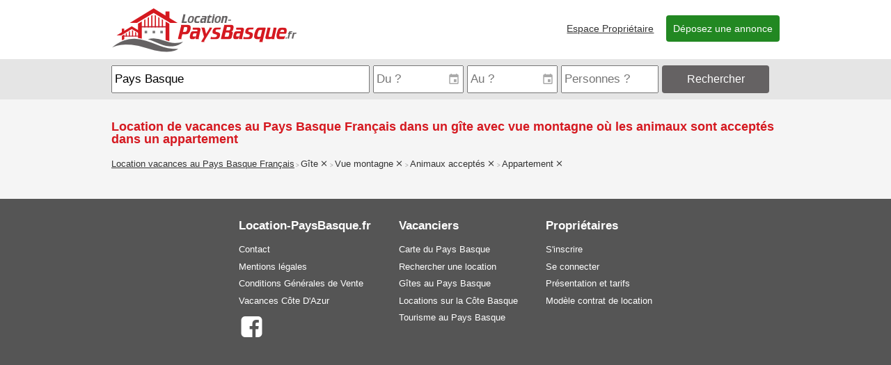

--- FILE ---
content_type: text/html; charset=UTF-8
request_url: https://location-paysbasque.fr/location-vacances-pays-basque-francais/location-gite/?s%5B0%5D=vue-montagne&s%5B1%5D=animaux-acceptes&s%5B2%5D=appartement
body_size: 2479
content:
<!DOCTYPE html>
	<html xmlns="http://www.w3.org/1999/xhtml" lang="fr">
	<head>
	<meta charset="utf-8" />
	<title>Location de vacances au Pays Basque Français dans un gîte avec vue montagne où les animaux sont acceptés dans un appartement | LOCATION PAYS BASQUE 64</title>
		<meta name="viewport" content="width=device-width,initial-scale=1.0" />
	<link rel="stylesheet" type="text/css" href="/lpb.css?vH" media="all" />
	<link rel="stylesheet" href="https://unpkg.com/leaflet@1.5.1/dist/leaflet.css" integrity="sha512-xwE/Az9zrjBIphAcBb3F6JVqxf46+CDLwfLMHloNu6KEQCAWi6HcDUbeOfBIptF7tcCzusKFjFw2yuvEpDL9wQ==" crossorigin=""/>
	</head>
	<body>


<div id="header">
<div class="content">
<a id="logo" href="/"><img src="/img/location-paysbasque-266x64.png" width="266" height="64" border="0" title="Location de vacances au Pays Basque" alt="Location-PaysBasque.fr" /></a>
<div class="menu">
			<input type="checkbox" id="show-menu" role="button" />
			<label id="menu-icon" for="show-menu"><i class="fa fa-navicon fa-3x"></i></label>
			<ul>
			<li><a href="/annonceurs/">Espace Propriétaire</a></li>
			<li><a class="btn" href="/inscription/">Déposez une annonce</a></li>
			</ul>
		</div></div>
</div><div id="searchbar"><div class="content"><datalist id="destinations"><option value="Côte Basque" /><option value="Pays Basque intérieur" /><option value="Tout le Pays Basque" /><option value="Saint-Pée-sur-Nivelle" /><option value="Urrugne" /><option value="Ascain" /><option value="Anglet" /><option value="Bidarray" /><option value="Bidart" /><option value="Saint Jean de Luz" /><option value="Hélette" /><option value="Ciboure" /><option value="Biarritz" /><option value="Saint Etienne de Baigorry" /><option value="La Bastide Clairence" /><option value="Osses" /><option value="Cambo Les Bains" /><option value="Itxassou" /><option value="Sare" /><option value="Saint Esteben" /><option value="Ainhoa" /><option value="Esterencuby" /><option value="Ahetze" /><option value="Louhossoa" /><option value="Arbonne" /><option value="Mendionde" /><option value="Amorots-Succos" /><option value="Irissarry" /><option value="Bardos" /><option value="Lantabat" /><option value="Ascarat" /><option value="Uhart-Cize" /><option value="Saint Pierre D'irube" /><option value="Irouleguy" /><option value="Ustaritz" /><option value="Saint Martin D'arberoue" /><option value="Masparraute" /><option value="Urcuit" /><option value="Anhaux" /><option value="Briscous" /><option value="Espelette" /><option value="Arcangues" /><option value="Pagolle" /><option value="Lohitzun-Oyhercq" />		</datalist>
		<datalist id="personnes">
			<option value="1 personne" />
			<option value="2 personnes" />
			<option value="3 personnes" />
			<option value="4 personnes" />
			<option value="5 personnes" />
			<option value="6 personnes" />
			<option value="7 personnes" />
			<option value="8 personnes" />
			<option value="9 personnes" />
			<option value="10+ personnes" />
		</datalist>					<form action="/recherche-location.php" method="GET" class="bar">
					<input type="hidden" name="type", value="1" />
					<span class="ou"><input autocomplete="off" id="ou" name="ou" type="text" title="Pour quelle destination ? (Ville, code postal, numéro d'annonce...)" placeholder="Où au Pays Basque ?" list="destinations" value="Pays Basque"/></span>
					<span class="date"><input autocomplete="off" id="du" class="input-date" name="du" type="text" title="Date d'arrivée ?" placeholder="Du ?" value="" /></span>
					<span class="date"><input autocomplete="off" id="au" class="input-date" name="au" type="text" title="Date de départ ?" placeholder="Au ?" value="" /></span>
					<span class="nb"><input autocomplete="off" id="nb" name="nb" type="text" title="Combien de personnes ?" placeholder="Personnes ?" list="personnes" value="" /></span>
					<span class="go"><button id="go" class="btn altColor" title="Rechercher des locations de vacances au Pays Basque">Rechercher</button></span>
					<span class="more"><a href="/rechercher-une-location.php?type=1&ou=Pays+Basque" title="Recherche avancée"><i class="fa fa-ellipsis-v fa-lg"></i></a></span>
					</form>
					</div>		</div>
				<div class="content">
		<h1>Location de vacances au Pays Basque Français dans un gîte avec vue montagne où les animaux sont acceptés dans un appartement</h1>
		<h2 class="trail">
			<a href="/location-vacances-pays-basque-francais/location-gite/?s%5B0%5D=vue-montagne&s%5B1%5D=animaux-acceptes&s%5B2%5D=appartement">Location vacances au Pays Basque Français</a> &gt; <span>Gîte</span> <a href="/location-vacances-pays-basque-francais/location-vue-montagne/?s%5B0%5D=animaux-acceptes&s%5B1%5D=appartement"><i class="fa fa-close"></i></a> &gt; <span>Vue montagne</span> <a href="/location-vacances-pays-basque-francais/location-gite/?s%5B0%5D=animaux-acceptes&s%5B1%5D=appartement"><i class="fa fa-close"></i></a> &gt; <span>Animaux acceptés</span> <a href="/location-vacances-pays-basque-francais/location-gite/?s%5B0%5D=vue-montagne&s%5B1%5D=appartement"><i class="fa fa-close"></i></a> &gt; <span>Appartement</span> <a href="/location-vacances-pays-basque-francais/location-gite/?s%5B0%5D=vue-montagne&s%5B1%5D=animaux-acceptes"><i class="fa fa-close"></i></a></h2>			<p></p>
		</div>
		<div id="footer">
	<div class="content"><div class="footerSection">
		<h4>Location-PaysBasque.fr</h4>
		<ul><li><a href="/contacter-location-pays-basque.php">Contact</a></li><li><a href="/mentions-legales.php">Mentions légales</a></li><li><a href="/cgv.php">Conditions Générales de Vente</a></li><li><a href="https://vacances-cotedazur.com/" title="Locations de vacances sur la Côte d'Azur">Vacances Côte D'Azur</a></li><li class="icons"><a class="facebook" href="https://www.facebook.com/location.paysbasque.fr" title="Suivez-nous sur facebook"><b class="fa-stack fa-lg"><i class="fa fa-square fa-stack-2x"></i><i class="fa fa-facebook-square fa-stack-2x"></i></b></a></li></ul>
		</div><div class="footerSection">
		<h4>Vacanciers</h4>
		<ul><li><a href="/carte/">Carte du Pays Basque</a></li><li><a href="/rechercher-une-location.php">Rechercher une location</a></li><li><a href="/location-vacances-pays-basque-francais/location-gite/">Gîtes au Pays Basque</a></li><li><a href="/location-vacances-cote-basque/">Locations sur la Côte Basque</a></li><li><a href="/tourisme-pays-basque.php">Tourisme au Pays Basque</a></li></ul>
		</div><div class="footerSection annonceurs">
		<h4>Propriétaires</h4>
		<ul><li><a href="/inscription/">S'inscrire</a></li><li><a href="/annonceurs/">Se connecter</a></li><li><a href="/espace-annonceurs.php">Présentation et tarifs</a></li><li><a href="/locations-informations.php">Modèle contrat de location</a></li></ul>
		</div></div>
</div>
<script async src="https://www.googletagmanager.com/gtag/js?id=G-3Y0RRHPFY5"></script>
<script>
window.dataLayer=window.dataLayer || [];
function gtag(){dataLayer.push(arguments);}
gtag('js',new Date());
gtag('config','G-3Y0RRHPFY5');
</script><script src="/jquery-1.12.4.min.js"></script>
<script async type="text/javascript" src="/lpb.js?vH"></script>
</body></html>

--- FILE ---
content_type: text/css
request_url: https://location-paysbasque.fr/lpb.css?vH
body_size: 39773
content:
.homegraphic button,.homegraphic input,body,button.btn{font-family:Verdana,Geneva,sans-serif}.fa,address{font-style:normal}#menuAnnonceurs,#navBar ul,#photos ul,#searchtype ul,.annonce_item,.footerSection ul,.homeexplore ul,.homeexploreplus ul,.menu ul,.photoEditList,.tabBar,ul.abonnements{list-style:none}a.btn,button.btn,input.btn{cursor:pointer;font-weight:400}#searchtype li a,.tabBar li a,a.btn,a.btn:hover,a.cp,button.btn:hover,input.btn,input.btn:hover{text-decoration:none}html{background:#555}body{margin:0;font-size:12px;line-height:1.5em;color:#333;background:#f5f5f5;height:100%}td,th{text-align:left}h1,h2,h3,h4,h5,h6{color:#d51920;margin:1.7em 0 1em}h1 .sub,h2 .sub,h3 .sub,h4 .sub,h5 .sub,h6 .sub{color:#333;font-size:.7em;font-weight:400}h1{font-size:18px}h2{font-size:16px}h3{font-size:14px}h4{font-size:12px}h5{font-size:11px}h6{font-size:10px}.main,label{font-size:12px}a:hover,a:link,a:visited{color:#333}a:hover,legend{color:#d51920}em{color:#b22}table{border-collapse:collapse;border-spacing:0}td{padding:0}textarea{resize:vertical}address{display:inline-block}label{font-weight:700;display:block}label span,label.option{font-weight:400}.sizeAuto{display:inline-block;padding:5px 10px}.sizeAuto input[type=email],.sizeAuto input[type=password],.sizeAuto input[type=tel],.sizeAuto input[type=text],.sizeAuto input[type=url]{display:block;width:100%;box-sizing:border-box}label.size{display:block;box-sizing:border-box;float:left;padding:5px 10px}label.size.size-auto{display:inline-block;float:none;padding:5px 10px}label.size1-4{width:25%}label.size1-3{width:33.33%}label.size1-2{width:50%}label.size2-3{width:66.66%}label.size3-4{width:75%}label.size1{width:100%;clear:both;float:none}label.size input[type=email],label.size input[type=password],label.size input[type=tel],label.size input[type=text],label.size input[type=url],label.size textarea{display:block;width:100%;box-sizing:border-box}label.size .alert{padding:3px 5px;margin:5px 0;font-weight:400}.inputsList label{display:inline-block;width:auto;vertical-align:middle}.blockReadable,.contentFit,.main,.sub_details{vertical-align:top}.noLegend{margin-top:-1em}.lpbForm div{padding:5px 10px;clear:both}fieldset{border:none;margin:1em 0}legend{font-weight:700;font-size:1.1em}legend span{color:#333;font-size:.8em;font-weight:400}.col{display:block;float:left;box-sizing:border-box;padding:10px}.col1-4{width:25%}.col1-3{width:33.33%}.col1-2{width:50%}.col2-3{width:66.66%}.col3-4{width:75%}.col1{width:100%;clear:both;float:none}.clear{clear:both}.spacer{clear:both;height:1em}.form-legend{float:right}h1 .form-legend,h2 .form-legend{font-size:.7em;font-weight:400;color:#333;margin-left:1em}.actions .form-legend{float:left;margin:1em 1em 0 0;line-height:2em}.welcome{font-weight:700}img.imageFlex{max-width:100%;height:auto}.detail_classements{caption-side:bottom;border:1px solid #999;margin:2em auto}.detail_classements td,.detail_classements th{padding:5px;border:1px solid #999}.telechargements ul{padding-left:1.5em}.telechargements a{display:inline-block;padding:8px 0;color:#333;font-size:14px}.telechargements i{font-size:24px;color:#000;line-height:24px}.annonceDetails,.contact,.main{line-height:1.7em}#tourisme strong{color:#d51920}.content{max-width:960px;margin:0 auto;padding:0 10px;clear:both}.contentFit{display:inline-block}.contentSide{padding:2em 10px}.contentReadable{max-width:600px;margin:0 auto;padding:0 10px}.alert,.main{padding:15px}.blockReadable{display:inline-block;max-width:550px;margin:0 10px}@media (min-width:900px){.contentReadable.contentFit{width:60%}.contentFit.contentSide{width:30%}}#cartePaysBasque{max-width:100%;height:auto}.markerA:after,.markerA:before{content:'';position:absolute;width:0;height:0}.markerA,.markerV{border:4px solid #d51920;border-radius:50%;background:#fff;color:#d51920;text-align:center;font-weight:700}#searchtype,.markerA{background:#d51920}.markerA:before{border:14px solid transparent;border-top:24px solid #d51920;bottom:-30px;left:-6px;border-radius:50%}.markerA:after{border:5px solid #fff;top:3px;left:3px;border-radius:50%}.trail{color:#999;font-weight:400;font-size:.7em}.trail a,.trail span{font-size:1.5em}.trail span{color:#333}a.cp{font-size:1.3em}.alert{border:1px solid transparent;border-radius:4px;margin-bottom:20px}.alert.alert-success{background-color:#DFF0D8;border-color:#76b076}.alert.alert-info{background-color:#e5e5e5;border-color:#aaa}.alert.alert-warning{background-color:#FCF8E3;border-color:#eb0}.alert.alert-danger{background-color:#F2DEDE;border-color:#d51920}.annonce_list{margin:0;padding:0;color:#333}.annonce_item{margin:0;padding:0;font-size:12px}.annonce_item h2{margin-top:1em}.annonce_item a{color:#333;font-size:14px}.annonce_item .img{float:left;margin:0 10px 10px 0;width:256px;height:192px;text-align:center;display:inline-block;overflow:hidden}.annonce_item .info,.classement{float:right}.annonce_item img{min-width:256px;min-height:192px}.annonce_item .detail{font-weight:700;margin:15px 0}.annonce_item .prix{color:#d51920;font-size:16px;font-weight:700;margin:10px;display:inline-block}.annonce_item .prix span{font-size:10px;color:#333;font-weight:400}.annonce_item .end{clear:both;border-bottom:1px solid #d51920;padding:5px}@media (max-width:500px){.annonce_item .btn,.annonce_item .classement,.annonce_item .desc,.annonce_item .detail{display:none}.annonce_item{display:block;margin:0 auto;width:256px;height:192px;position:relative}.annonce_item .prix,.annonce_item .titre{position:absolute;left:0;right:0;color:#fff;font-size:.9em;background:rgba(100,100,100,.2);margin:0;padding:3px;text-shadow:0 0 6px #000}.annonce_item:hover .prix,.annonce_item:hover .titre{background:rgba(100,100,100,.5)}.annonce_item .prix{bottom:0}.annonce_item .titre{top:0}.annonce_item .prix span{color:#fff}.annonce_item .end{border:none}}#photo,#searchbar,#tel.loading,.date .fa{position:relative}.classement{font-size:20px;color:#eec000;text-shadow:1px 1px 0 #666;display:inline-block;margin:0 5px}.classement span{display:none}.classements .classement{float:none}#contact h3{margin-top:1em}.sub_details{display:inline-block;width:310px;margin-right:20px}#photo img,#photos li,#photos li img,#searchbar span{vertical-align:middle}.sub_details.classements h3{margin-top:0}.image_gallery{clear:both;margin:30px 0 0}#photos{width:670px}#photo{text-align:center}#photo .description,#photo .next,#photo .prev{position:absolute;color:#eee;text-shadow:2px 2px 3px #000;bottom:0}#photo .description{left:0;right:0;padding:1rem;font-size:1.2rem}#photo .next,#photo .prev{top:0;padding:0 3rem;font-size:3rem;cursor:pointer;opacity:.1;display:flex;justify-content:center;align-items:center}#photos li.selected a,#photos li.selected a:hover,#tel.loading a,.tabBar li.selected a,.tab_cal{cursor:default}#photo .next:hover,#photo .prev:hover{opacity:1}#photo .prev{left:0}#photo .next{right:0}#photo img{max-width:100%;max-height:512px}@media (min-height:800px){#photo img{max-height:640px}}#photos ul{padding:0;text-align:center;margin:2px 0}#photos li{display:inline-block;margin:0;padding:0}#photos li img{max-width:130px;max-height:64px;opacity:.6}#photos li a{display:inline-block;height:64px;text-align:center;padding:2px}#photos li.selected img,#photos li:hover img{opacity:1}.cartePreview .thumb{float:left;margin:0 1em 1em 0}.contact{font-size:12px}.contact td{width:45%;vertical-align:top;padding:10px 10px 10px 0}.contact label{display:block}.contact textarea{height:10em}.contact form{min-width:250px}.partage div a{color:#333;display:inline-block;text-align:center;width:23%}.partage div a:hover{color:#282}.partage div a.pinterest:hover{color:#cb2027}.partage div a.facebook:hover{color:#3B5998}.partage div a.twitter:hover{color:#00aced}#max_desc,form .error{color:#b22}.partage div i{font-size:40px}.annonce_details .prix{background:#fff;color:#282;font-size:14px;padding:5px;margin:0;border:1px solid #333;border-top:0}.annonce_details form{margin:50px,0;padding:0}.annonce_details .btn.btn_contact{float:right;margin-top:-5px}.annonce_details dd,.annonce_details dt{display:inline-block;float:left;padding:0;margin:5px}.annonce_details dt{clear:left}.annonce_details dd{font-weight:700;color:#333}.annonce_details h2 i{font-size:20px;color:#333}.annonceDetails .prix{background:#fff;color:#282;font-size:14px;padding:5px;margin:0;border:1px solid #333;border-top:0}.annonceDetails .btn.btn_contact{float:right;margin-top:-5px}.annonceDetails dd,.annonceDetails dt{display:inline-block;float:left;padding:0;margin:5px}.annonceDetails dt{clear:left}.annonceDetails dd{font-weight:700;color:#333}.annonceDetails h2 i{font-size:20px;color:#333}.lpbGallerie{clear:both;margin:30px 0 0}.lpbGallerie #photos{width:auto}form.loading button{visibility:hidden}#tel.loading:after,form.loading button:after{visibility:visible;content:"";width:1.2em;height:1.2em;margin:0 5px;background-color:#333;border-radius:100%;display:inline-block}form.loading button:after{-webkit-animation:scaleout .8s infinite ease-in-out;animation:scaleout .8s infinite ease-in-out;animation-direction:alternate}#tel{display:inline-block;clear:both}#tel a{font-weight:700}#tel.loading a{outline:0;pointer-events:none}#tel.loading:after{-webkit-animation:scaleout .8s infinite ease-in-out;animation:scaleout .8s infinite ease-in-out;animation-direction:alternate}@-webkit-keyframes scaleout{0%{-webkit-transform:scale(.3)}100%{-webkit-transform:scale(1);opacity:.3}}@keyframes scaleout{0%{transform:scale(.3);-webkit-transform:scale(.3)}100%{transform:scale(1);-webkit-transform:scale(1);opacity:.3}}.tarifs{border:none;border-collapse:collapse;margin:15px 0}.tarifs td,.tarifs th{padding:10px;border:2px solid #eee}.tarifs th{background-color:#eee}.tarifs td{background-color:#fff}a.btn,input.btn{background:#282;display:inline-block;padding:4px;color:#fff;margin:10px 0;font-size:11px;border-radius:4px;border:none}a.btn b,input.btn b{margin:0 5px}a.btn:hover,input.btn:hover{background:#292}a.btn.danger,input.btn.danger{background:#b22}a.btn.danger:hover,input.btn.danger:hover{background:#922}a.btn.large,button.btn.large,input.btn.large{padding:10px;color:#fff;margin:10px 0;font-size:14px}a.btn.altColor,button.btn.altColor{background:#656263}a.btn.altColor:hover,button.btn.altColor:hover{background:#757273}button.btn{background:#282;display:inline-block;padding:4px;color:#fff;margin:10px 0;font-size:11px;border-radius:4px;border:none;height:40px}#nav,.photo-list{border:none;border-collapse:collapse;border-spacing:0}button.btn:hover{background:#292}.photo-list td,.photo-list th{border-bottom:1px solid #999;padding:3px;vertical-align:top}.photo-list img{max-width:120px;max-height:90px}.photoEditAdd{width:500px}.photoEditAdd .actions{padding:0 10px}.photoEditList{padding:0;margin:0}.photoEditList li{display:block;float:left;clear:both;border-bottom:1px solid #999;width:515px}.area_list ul,.search_list ul,.top_list ol{border-bottom:1px solid #d51920}.photoEditList .thumbnail{float:left;margin:15px 15px 15px 0;width:145px;text-align:center}.photoEditList img{max-width:130px;max-height:90px}.photoEditList .details{width:350px;float:right;margin:15px 0 0}.photoEditList label.size{padding:0}.photoEditList .actionDelete{float:right}#menuAnnonceurs{margin:0;padding:0}#menuAnnonceurs li{display:inline-block;margin-right:10px}.loginPage{max-width:350px;margin:0 auto}.actions{text-align:right;padding:0 10px;clear:both}.actions .actionInscrire{float:left;font-size:1.2em;margin:10px 0;padding:10px 0}.area_list a,.top_list a{color:#282;font-size:12px;display:inline-block}label .action{float:right;font-weight:400}.pagination{text-align:center;padding:10px 0}.area_list h2,.area_list li,.area_list ul{margin:0;padding:0}.pagination .next{float:right}.pagination .prev{float:left}.pagination .end{clear:both}.area_list li{display:inline-block}.area_list a{padding:7px 10px 7px 0;margin:0}.top_list h2,.top_list li,.top_list ol{padding:0;margin:0}.top_list li{display:inline-block}.top_list a{padding:7px 7px 7px 0;margin:0}.search_list ul{margin:0;padding:0}.search_list li{margin:0;padding:0;display:inline-block}.search_list li a{padding:7px 7px 7px 0;display:inline-block;font-size:11px}.search_list .search_more a{color:#b22}.search_list h3{margin:0;padding:0}#header{background:#fff;padding:1em 0 .3em}#searchbar{background:#e5e5e5;z-index:1}#searchbar .bar{display:table;width:100%}#searchbar span{display:table-cell;padding:.7em 5px .7em 0;font-size:1.1em}#searchbar .nb{width:140px}#searchbar .date{width:130px}#searchbar #go{width:100%;font-size:1.2em;margin:0;max-width:200px}#searchbar input{width:100%;box-sizing:border-box;padding:.1em .2em;font-size:1.3em;height:40px}#searchbar .more a{display:block;text-align:center;font-size:1.5em}#searchbar .more{padding:.7em .2em}#searchtype li{display:inline-block;font-size:1.2em}#rechercheVacances,.mapsTooltip{font-size:1.1em}#searchtype li a{display:block;color:#fff;padding:3px 12px;font-weight:700;border:1px solid #d51920}#searchtype li a:hover{color:#333;background:#e5e5e5;border:1px solid #bbb}#searchtype li a.selected,#searchtype li b{display:block;padding:3px 12px;background:#e5e5e5;border:1px solid #e5e5e5;color:#333}.homesearch,.tabBar li.selected,.tabBar li:hover,.tabContent{background:#fff}@media (max-width:700px){#searchtype{display:none}}.date .fa{pointer-events:none;right:1.3em;color:#aaa;width:0;overflow:visible}.tabBar{margin:0;padding:0;display:table;width:100%}.tabBar li{display:table-cell;border:1px solid #ccc;border-top-right-radius:4px;border-top-left-radius:4px}.tabBar li.selected{border-bottom:1px solid transparent}.tabBar li a{display:block;padding:1em;font-weight:700;color:#333}.tabContent{border-color:#ccc;border-width:0 1px 1px;border-style:solid;border-bottom-right-radius:4px;border-bottom-left-radius:4px}.rechercheVacancesInputTxt{height:40px}@media (max-width:450px){#searchbar .more{display:none}}@media (max-width:500px){#searchbar .nb{display:none}}@media (max-width:800px){#searchbar .date{display:none}}#gmap,#scmap{height:400px}@media (min-height:700px){#gmap,#scmap{height:600px}}@media (min-height:900px){#gmap,#scmap{height:800px}}.mapsTooltip{background-color:#FFFBF0;padding:2px 5px;max-width:230px}#navBar ul{margin:0;padding:0}#navBar li{margin:0 .5em 0 0;padding:0;display:inline-block}#navBar a.btn{margin:0}@media (min-width:700px){#navBar a i{display:none}#navBar a b{display:inline-block}}@media (max-width:700px){#navBar a i{display:inline-block}#navBar a b{display:none}}#navBar.fixed{position:fixed;top:0;left:0;right:0;background:#E5E5E5;box-shadow:0 2px 3px #BBB;padding:.5em 10px;z-index:9}#navBar.fixed ul{margin:0 auto;max-width:960px}.homegraphic{background-position:center center;background-color:#eee;background-repeat:no-repeat;height:448px;position:relative;width:100%}.legend{position:absolute;bottom:0;left:0;right:0;color:#fff;padding:4px 8px}.legend span{visibility:hidden;font-size:1.3em}.legend .fa{float:right;cursor:pointer;opacity:.5}.legend .fa:hover,.legend.show .fa{opacity:1}.legend.show{background:#999;background:rgba(0,0,0,.3)}.legend.show span{visibility:visible}.legend a{color:#fff}.legend:hover a{color:#fff;text-decoration:underline}.homegraphic button,.homegraphic input{font-size:1.3em;height:40px}.homesearch{background:rgba(255,255,255,.8);border-radius:.7em;width:400px;position:relative;top:40px;box-shadow:4px 4px 4px rgba(100,100,100,.5)}@media (max-width:500px){.homesearch{position:static;border-radius:0;width:100%}}.home-proprietaire{background:#fff;padding:2em 0;border-bottom:1px solid #eee;border-top:1px solid #eee;clear:both}.home-proprietaire h2{margin:.5em 0 1em;text-align:center}.home-proprietaire h3{margin:1em 0}.home-proprietaire-arg{display:inline-block;vertical-align:top;font-size:1.3em}.home-proprietaire-go{text-align:center}@media (min-width:800px){.home-proprietaire-arg{width:49%;box-sizing:border-box}.home-proprietaire-arg:nth-of-type(odd){padding-right:1.5em}.home-proprietaire-arg:nth-of-type(even){padding-left:1.5em}}@media (max-width:800px){.footerSection.annonceurs{display:none}}@media (max-width:500px){.footerSection .icons{display:none}}.homesearch form{padding:1.5em}.homesearch button{padding:.3em 1em;margin:.2em 0}.homesearch input{line-height:1.4em;display:inline-block;box-sizing:border-box;padding:.1em .2em;margin:.2em 0}.homesearch #ou{width:100%;font-size:1.5em}.homesearch #nb,.homesearch .du{width:48%;float:left}.homesearch #go,.homesearch .au{width:48%;float:right}.homesearch #au,.homesearch #du{width:100%}.search-alternatives{clear:both;padding:.5em 0 0}.search-alternatives a{font-size:1.1em;color:#d51920}.homeexploreplus ul{margin:0;padding:0;text-align:center;width:100%}.homeexploreplus li{display:inline-block;margin:0 5px;float:left}.homeexploreplus a{overflow:hidden;position:relative;display:inline-block}#hometitre,.homeexploreplus b{position:absolute;font-weight:400}.homeexploreplus img{width:100%;height:100%;border-radius:3px}.homeexploreplus b{display:block;top:10px;left:5px;right:5px;bottom:10px;color:#fff;font-size:2em;text-shadow:0 0 5px #000;line-height:1.2em}#menu-icon,#show-menu{display:none}.menu{float:right}.menu a{margin-left:1em;font-size:1.2em}.menu a.btn{padding:.7em}.menu ul{margin:0;padding:0}.menu li{display:inline-block}@media (max-width:700px){#menu-icon{display:block;text-align:right}#menu-icon:hover{text-shadow:1px 1px 1px #999}.menu ul{display:none}#show-menu:checked~ul{display:block;position:absolute;right:0;padding:.2em;background:#fff;border:1px solid #999;box-shadow:0 4px 4px rgba(100,100,100,.5);z-index:2}#show-menu:checked~label{text-shadow:2px 2px 2px #999}.menu li{display:block;font-size:1.2em;white-space:nowrap}.menu li a,.menu li a.btn{display:block;margin:0;padding:.5em;background:0 0;box-shadow:none;text-shadow:none;color:#333;font-weight:400}.menu li a.btn:hover,.menu li a:hover{text-decoration:underline}}.homemap,.tab_cal th{background-color:#eee}@media (min-width:840px){.home-annonces a:nth-child(3n+1){float:left}.home-annonces a:nth-child(3n+0){float:right}}@media (min-width:580px) and (max-width:839px){.home-annonces a:nth-child(odd){float:left}.home-annonces a:nth-child(even){float:right}}.homeexplore{display:inline-block;vertical-align:top}.homeexplore ul{margin:0;padding:0 0 0 2em;font-size:1.3em}.homeexplore li{display:inline-block;padding:.5em}.homemap{height:448px;width:100%}#intro,#nav #nav_abonnement,#nav #nav_abonnement a,#nav #nav_annonceurs,#nav #nav_annonceurs a{background:#b22;color:#fff}#hometitre{bottom:1.5em;left:15px;right:15px;text-align:center;color:#fff;font-size:3em;text-shadow:0 0 5px #000;line-height:1.2em;margin:0}@media (min-width:1100px){.homecontainer{display:table;width:100%}.homeexplore{display:table-cell}#hometitre{font-size:4em}}#homeabout{font-size:1.3em}#homeabout p{text-align:justify;color:#777;font-size:.9em}#footer,.abonnements label,ul.abonnements{text-align:center}#search-carte{float:right}#intro{font-size:10px}#intro .text{padding:5px;width:380px}#intro img{width:150px;vertical-align:top}.nav_holder{vertical-align:top;width:150px}.lpb-payments label{height:4.5em}ul.abonnements{padding:0;margin:1em auto}ul.abonnements li{display:inline-block;font-size:1.5em;font-weight:700;padding:0 2em;line-height:1.4em}#nav a,#nav_carte a span{padding:5px;display:block}ul.abonnements .price{display:block}#nav{width:150px}#nav td{height:35px;border-bottom:1px solid #b22}#nav a{color:#282;font-weight:700;font-size:11px}#nav #nav_carte a{padding:0;color:#fff;background:#282;height:145px}#nav_carte a span{height:25px;line-height:25px}#nav #nav_logout,#nav #nav_logout a{background:#666;color:#fff;border-color:#666}#nav #nav_carte,#nav #nav_contact,#nav #nav_facebook{border-color:#fff}#nav_facebook a{color:#333}#nav_facebook i{font-size:30px;color:#3B5998;display:block;float:right}#menu,#menu li{display:block;margin:0;padding:0}#menu .welcome,#menu li a{padding:10px 5px;font-size:12px}#menu li a{display:block;font-weight:700;color:#333}#menu .welcome{color:#b22}#footer{padding:0 0 3em;font-size:1.1em;background:#555;margin-top:3em}#footer a{text-decoration:none}#footer a:hover{text-decoration:underline}#footer a.facebook .fa-square,.annoncesPreview a,.fa,.home-annonces a,.tab_cal td a,a.annoncePreview{text-decoration:none}#footer a,#footer h4{color:#fff}#footer h4{font-size:1.3em}#footer .icons{padding:.3em 0 0}#footer a.facebook .fa-square{color:#555}#footer a.facebook:hover .fa-square{color:#fff;text-shadow:0 0 10px #fff}#footer a.facebook:hover .fa-facebook-square,.contact .fa-facebook-square{color:#3B5998}.footerSection ul{margin:0;padding:0}.footerSection li{margin:.5em 0}.footerSection{text-align:left;display:inline-block;margin:0 1.5em;vertical-align:top}.annoncesPreview .annoncePreview,.home-annonces .annoncePreview,.home-annonces a{margin:1em 1em 2em 0}#carte_zones{background:#e5e5e5}#carte_zones td,#carte_zones th{vertical-align:top;padding:10px}#carte_zones .zones a{display:block;font-size:12px;color:#333}#carte_zones .carte{width:220px}.annoncePreview .img,.annoncesPreview .img,.home-annonces .img{width:256px;height:192px;overflow:hidden}@media (max-width:500px){#carte_zones .carte{display:none}}.home-annonces{text-align:center}.home-annonces a{display:inline-block;position:relative}.annoncePreview .details,.home-annonces .details{position:absolute;bottom:0;padding:.2em;text-align:left;right:0;color:#fff;left:0}.home-annonces .img{display:block}.home-annonces img{border-radius:3px;margin:0}.home-annonces .details{font-size:1.2em;display:block;background:#999;background:rgba(50,50,50,.4)}.home-annonces .prix{float:right;font-size:.8em}.home-annonces .prix b{font-size:1.1em}.home-annonces .prix span{font-weight:400}.home-annonces a:hover .details{background:#666;background:rgba(50,50,50,.8)}.annoncesPreview a{position:relative;display:inline-block;margin:1em 1em 2em 0}.annoncesPreview .img{display:block}.annoncesPreview img{min-width:256px;min-height:192px}.annoncesPreview .prix{float:right;font-size:.8em}.annoncesPreview .prix b{font-size:1.1em}.annoncesPreview .prix span{font-weight:400}.annoncesPreview a:hover .details{background:#666;background:rgba(50,50,50,.8)}a.annoncePreview{position:relative;display:inline-block}.annoncePreview .img{display:block}.annoncePreview img{min-width:256px;min-height:192px}.homeexploreplus .annoncePreview img{min-height:90px}.annoncePreview .details{font-size:1.2em;font-weight:700;display:block;background:#999;background:rgba(50,50,50,.4)}.annoncePreview .prix{float:right;font-size:.6em}.annoncePreview .prix b{font-size:1.3em}.annoncePreview .prix span{font-weight:400}.previewDescription .detail,.tab_cal td{font-weight:700}a.annoncePreview:hover .details{background:#666;background:rgba(50,50,50,.8)}.previewDescription{max-width:256px;display:none}@media (min-height:700px){.previewDescription{display:block}}.cal,.tab_cal{display:inline-block;text-align:center}.fullmap{margin-bottom:-4em}.tab_cal th.mois{font-size:13px}.tab_cal{border-collapse:collapse;margin:10px 10px 10px 0;width:190px}.tab_cal td,.tab_cal th{text-align:center;vertical-align:top;padding:3px;font-size:12px}.tab_cal td{width:22px;height:22px;color:#fff}.tab_cal th.semaine{font-weight:400;font-size:10px}.tab_cal td.dayOld{background:#aaa}.tab_cal td.full{background:#b22}.tab_cal td.free{background:#282}.tab_cal td.free.fullAM{background:#282;background-image:linear-gradient(to top left,#282 50%,#b22 50%)}.tab_cal td.full.fullPM{background:#b22;background-image:linear-gradient(to top left,#b22 50%,#282 50%)}.tab_cal td a{color:#fff;display:block}.calendrierEdit td.free:hover{background:#4a4}.calendrierEdit td.full:hover{background:#d44}.legende{margin:10px 0;clear:both}.legende .text{padding:0 .5em 0 .2em}.legende .dayOld,.legende .free,.legende .full{padding:3px;color:#fff;font-weight:700;text-align:center;display:inline-block;margin:0 5px}.legende .full{background:#b22}.legende .free{background:#282}.legende .dayOld{background:#aaa}.calendrierEdit .free,.calendrierEdit .full{cursor:pointer}/*!
 * Pikaday
 * Copyright © 2014 David Bushell | BSD & MIT license | http://dbushell.com/
 */.pika-single{z-index:9999;display:block;position:relative;color:#333;background:#fff;border:1px solid #ccc;border-bottom-color:#bbb;font-family:"Helvetica Neue",Helvetica,Arial,sans-serif}.fa,.fa.fa-pool{font-family:icons}.pika-single:after,.pika-single:before{content:" ";display:table}.pika-single:after{clear:both}.pika-single.is-hidden{display:none}.pika-single.is-bound{position:absolute;box-shadow:0 5px 15px -5px rgba(0,0,0,.5)}.pika-lendar{float:left;width:240px;margin:8px}.pika-title{position:relative;text-align:center}.pika-label{display:inline-block;position:relative;z-index:9999;overflow:hidden;margin:0;padding:5px 3px;font-size:14px;line-height:20px;font-weight:700;background-color:#fff}.pika-title select{cursor:pointer;position:absolute;z-index:9998;margin:0;left:0;top:5px;filter:alpha(opacity=0);opacity:0}.pika-next,.pika-prev{display:block;cursor:pointer;position:relative;outline:0;border:0;padding:0;width:20px;height:30px;text-indent:20px;white-space:nowrap;overflow:hidden;background-color:transparent;background-position:center center;background-repeat:no-repeat;background-size:75% 75%;opacity:.5}.pika-next:hover,.pika-prev:hover{opacity:1}.is-rtl .pika-next,.pika-prev{float:left;background-image:url([data-uri])}.is-rtl .pika-prev,.pika-next{float:right;background-image:url([data-uri])}.pika-next.is-disabled,.pika-prev.is-disabled{cursor:default;opacity:.2}.pika-select{display:inline-block}.pika-table{width:100%;border-collapse:collapse;border-spacing:0;border:0}.pika-table td,.pika-table th{width:12.5%;padding:0}.pika-table th{font-size:12px;line-height:25px;font-weight:700;text-align:center}.pika-button{cursor:pointer;display:block;box-sizing:border-box;-moz-box-sizing:border-box;outline:0;border:0;margin:0;width:100%;padding:5px;color:#666;font-size:12px;line-height:15px;text-align:right;background:#f5f5f5}.pika-week{font-size:11px}.is-today .pika-button{color:#76b076;font-weight:700}.is-selected .pika-button{color:#fff;font-weight:700;background:#76b076;box-shadow:inset 0 1px 3px #178fe5;border-radius:3px}.is-disabled .pika-button{pointer-events:none;cursor:default;color:#999;opacity:.3}.pika-table .pika-button:hover{color:#fff;background:#d51920;box-shadow:none;border-radius:3px}.pika-table abbr{border-bottom:none;cursor:default}@media print{#calendrier,#contact_email,#contact_no_email,#footer,#header .menu,#intro,#nav,#navBar,#searchbar,.noprint,a.btn,div.partage{display:none}body,html{background:0 0}div#gmap,div#scmap{page-break-inside:avoid;height:400px}}.fa,.fa-stack{display:inline-block}@font-face{font-family:icons;src:url(fonts/icons.eot?8cc8ada22c9d55b1fad675ea899115e6);font-weight:400;font-style:normal}@font-face{font-family:icons;src:url(fonts/icons.eot?8cc8ada22c9d55b1fad675ea899115e6);src:url(fonts/icons.eot?8cc8ada22c9d55b1fad675ea899115e6#iefix) format("embedded-opentype"),url(fonts/icons.svg?8cc8ada22c9d55b1fad675ea899115e6#icons) format("svg"),url(fonts/icons.woff?8cc8ada22c9d55b1fad675ea899115e6) format("woff"),url("[data-uri]") format("woff2");font-weight:400;font-style:normal}.fa{line-height:1;font-weight:400;speak:none;text-transform:none;text-rendering:auto;-webkit-font-smoothing:antialiased;-moz-osx-font-smoothing:grayscale;transform:translate(0,0)}.fa-arrow-circle-down:before{content:"\f101"}.fa-arrow-circle-up:before{content:"\f102"}.fa-at:before{content:"\f103"}.fa-bed:before{content:"\f104"}.fa-building:before{content:"\f105"}.fa-calendar:before{content:"\f106"}.fa-camera-retro:before{content:"\f107"}.fa-caret-down:before{content:"\f108"}.fa-caret-up:before{content:"\f109"}.fa-close:before{content:"\f10a"}.fa-edit:before{content:"\f10b"}.fa-ellipsis-h:before{content:"\f10c"}.fa-envelope-square:before{content:"\f10d"}.fa-eur:before{content:"\f10e"}.fa-exclamation-circle:before{content:"\f10f"}.fa-exclamation-triangle:before{content:"\f110"}.fa-eye-slash:before{content:"\f111"}.fa-eye:before{content:"\f112"}.fa-facebook-square:before{content:"\f113"}.fa-file-o:before{content:"\f114"}.fa-file-pdf-o:before{content:"\f115"}.fa-file-word-o:before{content:"\f116"}.fa-home:before{content:"\f117"}.fa-image:before{content:"\f118"}.fa-info-circle:before{content:"\f119"}.fa-key:before{content:"\f11a"}.fa-map-marker:before{content:"\f11b"}.fa-navicon:before{content:"\f11c"}.fa-pagelines:before{content:"\f11d"}.fa-paw:before{content:"\f11e"}.fa-phone:before{content:"\f11f"}.fa-pinterest-square:before{content:"\f120"}.fa-pool:before{content:"\f121"}.fa-quote-right:before{content:"\f122"}.fa-rotate-left:before{content:"\f123"}.fa-rotate-right:before{content:"\f124"}.fa-share-alt:before{content:"\f125"}.fa-sliders:before{content:"\f126"}.fa-square:before{content:"\f127"}.fa-star:before{content:"\f128"}.fa-today:before{content:"\f129"}.fa-trash:before{content:"\f12a"}.fa-twitter-square:before{content:"\f12b"}.fa-unlock-alt:before{content:"\f12c"}.fa-user:before{content:"\f12d"}.fa-wheelchair:before{content:"\f12e"}.fa-wifi:before{content:"\f12f"}.fa-lg{font-size:1.33333333em;line-height:.75em;vertical-align:-15%}.fa-2x{font-size:2em}.fa-3x{font-size:3em}.fa-fw{width:1.28571429em;text-align:center}.fa-ul{padding-left:0;margin-left:2.14285714em;list-style-type:none}.fa-ul>li{position:relative}.fa-li{position:absolute;left:-2.14285714em;width:2.14285714em;top:.14285714em;text-align:center}.fa-li.fa-lg{left:-1.85714286em}.fa-stack{position:relative;width:2em;height:2em;line-height:2em;vertical-align:middle}.fa-stack-1x,.fa-stack-2x{position:absolute;left:0;width:100%;text-align:center}.fa-stack-1x{line-height:inherit}.fa-stack-2x{font-size:2em}

--- FILE ---
content_type: application/javascript
request_url: https://location-paysbasque.fr/lpb.js?vH
body_size: 17163
content:
!function(a,b){"use strict";var c;if("object"==typeof exports){try{c=require("moment")}catch(d){}module.exports=b(c)}else"function"==typeof define&&define.amd?define(function(a){var d="moment";return c=a.defined&&a.defined(d)?a(d):void 0,b(c)}):a.Pikaday=b(a.moment)}(this,function(a){"use strict";var b="function"==typeof a,c=!!window.addEventListener,d=window.document,e=window.setTimeout,f=function(a,b,d,e){c?a.addEventListener(b,d,!!e):a.attachEvent("on"+b,d)},g=function(a,b,d,e){c?a.removeEventListener(b,d,!!e):a.detachEvent("on"+b,d)},h=function(a,b,c){var e;d.createEvent?(e=d.createEvent("HTMLEvents"),e.initEvent(b,!0,!1),e=s(e,c),a.dispatchEvent(e)):d.createEventObject&&(e=d.createEventObject(),e=s(e,c),a.fireEvent("on"+b,e))},i=function(a){return a.trim?a.trim():a.replace(/^\s+|\s+$/g,"")},j=function(a,b){return-1!==(" "+a.className+" ").indexOf(" "+b+" ")},k=function(a,b){j(a,b)||(a.className=""===a.className?b:a.className+" "+b)},l=function(a,b){a.className=i((" "+a.className+" ").replace(" "+b+" "," "))},m=function(a){return/Array/.test(Object.prototype.toString.call(a))},n=function(a){return/Date/.test(Object.prototype.toString.call(a))&&!isNaN(a.getTime())},o=function(a){return a%4===0&&a%100!==0||a%400===0},p=function(a,b){return[31,o(a)?29:28,31,30,31,30,31,31,30,31,30,31][b]},q=function(a){n(a)&&a.setHours(0,0,0,0)},r=function(a,b){return a.getTime()===b.getTime()},s=function(a,b,c){var d,e;for(d in b)e=void 0!==a[d],e&&"object"==typeof b[d]&&null!=b[d]&&void 0===b[d].nodeName?n(b[d])?c&&(a[d]=new Date(b[d].getTime())):m(b[d])?c&&(a[d]=b[d].slice(0)):a[d]=s({},b[d],c):(c||!e)&&(a[d]=b[d]);return a},t=function(a){return a.month<0&&(a.year-=Math.ceil(Math.abs(a.month)/12),a.month+=12),a.month>11&&(a.year+=Math.floor(Math.abs(a.month)/12),a.month-=12),a},u={field:null,bound:void 0,position:"bottom left",reposition:!0,format:"YYYY-MM-DD",defaultDate:null,setDefaultDate:!1,firstDay:1,minDate:null,maxDate:null,yearRange:2,showWeekNumber:!0,minYear:0,maxYear:9999,minMonth:void 0,maxMonth:void 0,isRTL:!1,yearSuffix:"",showMonthAfterYear:!1,numberOfMonths:1,mainCalendar:"left",container:void 0,i18n:{previousMonth:"Mois précédent",nextMonth:"Mois suivant",months:["Janvier","Février","Mars","Avril","Mai","Juin","Juillet","Août","Septembre","Octobre","Novembre","Décembre"],weekdays:["Dimanche","Lundi","Mardi","Mercredi","Jeudi","Vendredi","Samedi"],weekdaysShort:["D","L","Ma","Me","J","V","S"]},onSelect:null,onOpen:null,onClose:null,onDraw:null},v=function(a,b,c){for(b+=a.firstDay;b>=7;)b-=7;return c?a.i18n.weekdaysShort[b]:a.i18n.weekdays[b]},w=function(a,b,c,d,e,f,g){if(g)return'<td class="is-empty"></td>';var h=[];return f&&h.push("is-disabled"),e&&h.push("is-today"),d&&h.push("is-selected"),'<td data-day="'+a+'" class="'+h.join(" ")+'"><button class="pika-button pika-day" type="button" data-pika-year="'+c+'" data-pika-month="'+b+'" data-pika-day="'+a+'">'+a+"</button></td>"},x=function(a,b,c){var d=new Date(c,0,1),e=Math.ceil(((new Date(c,b,a)-d)/864e5+d.getDay()+1)/7);return'<td class="pika-week">'+e+"</td>"},y=function(a,b){return"<tr>"+(b?a.reverse():a).join("")+"</tr>"},z=function(a){return"<tbody>"+a.join("")+"</tbody>"},A=function(a){var b,c=[];for(a.showWeekNumber&&c.push("<th></th>"),b=0;7>b;b++)c.push('<th scope="col"><abbr title="'+v(a,b)+'">'+v(a,b,!0)+"</abbr></th>");return"<thead>"+(a.isRTL?c.reverse():c).join("")+"</thead>"},B=function(a,b,c,d,e){var f,g,h,i,j,k=a._o,l=c===k.minYear,n=c===k.maxYear,o='<div class="pika-title">',p=!0,q=!0;for(h=[],f=0;12>f;f++)h.push('<option value="'+(c===e?f-b:12+f-b)+'"'+(f===d?" selected":"")+(l&&f<k.minMonth||n&&f>k.maxMonth?"disabled":"")+">"+k.i18n.months[f]+"</option>");for(i='<div class="pika-label">'+k.i18n.months[d]+'<select class="pika-select pika-select-month">'+h.join("")+"</select></div>",m(k.yearRange)?(f=k.yearRange[0],g=k.yearRange[1]+1):(f=c-k.yearRange,g=1+c+k.yearRange),h=[];g>f&&f<=k.maxYear;f++)f>=k.minYear&&h.push('<option value="'+f+'"'+(f===c?" selected":"")+">"+f+"</option>");return j='<div class="pika-label">'+c+k.yearSuffix+'<select class="pika-select pika-select-year">'+h.join("")+"</select></div>",o+=k.showMonthAfterYear?j+i:i+j,l&&(0===d||k.minMonth>=d)&&(p=!1),n&&(11===d||k.maxMonth<=d)&&(q=!1),0===b&&(o+='<button class="pika-prev'+(p?"":" is-disabled")+'" type="button">'+k.i18n.previousMonth+"</button>"),b===a._o.numberOfMonths-1&&(o+='<button class="pika-next'+(q?"":" is-disabled")+'" type="button">'+k.i18n.nextMonth+"</button>"),o+="</div>"},C=function(a,b){return'<table cellpadding="0" cellspacing="0" class="pika-table">'+A(a)+z(b)+"</table>"},D=function(g){var h=this,i=h.config(g);h._onMouseDown=function(a){if(h._v){a=a||window.event;var b=a.target||a.srcElement;if(b){if(!j(b,"is-disabled")){if(j(b,"pika-button")&&!j(b,"is-empty"))return h.setDate(new Date(b.getAttribute("data-pika-year"),b.getAttribute("data-pika-month"),b.getAttribute("data-pika-day"))),void(i.bound&&e(function(){h.hide(),i.field&&i.field.blur()},100));j(b,"pika-prev")?h.prevMonth():j(b,"pika-next")&&h.nextMonth()}if(j(b,"pika-select"))h._c=!0;else{if(!a.preventDefault)return a.returnValue=!1,!1;a.preventDefault()}}}},h._onChange=function(a){a=a||window.event;var b=a.target||a.srcElement;b&&(j(b,"pika-select-month")?h.gotoMonth(b.value):j(b,"pika-select-year")&&h.gotoYear(b.value))},h._onInputChange=function(c){var d;c.firedBy!==h&&(b?(d=a(i.field.value,i.format),d=d&&d.isValid()?d.toDate():null):d=h.parseDate(i.field.value),h.setDate(n(d)?d:null),h._v||h.show())},h._onInputFocus=function(){h.show()},h._onInputClick=function(){h.show()},h._onInputBlur=function(){h._c||(h._b=e(function(){h.hide()},50)),h._c=!1},h._onClick=function(a){a=a||window.event;var b=a.target||a.srcElement,d=b;if(b){!c&&j(b,"pika-select")&&(b.onchange||(b.setAttribute("onchange","return;"),f(b,"change",h._onChange)));do if(j(d,"pika-single"))return;while(d=d.parentNode);h._v&&b!==i.trigger&&h.hide()}},h.el=d.createElement("div"),h.el.className="pika-single"+(i.isRTL?" is-rtl":""),f(h.el,"mousedown",h._onMouseDown,!0),f(h.el,"change",h._onChange),i.field&&(i.container?i.container.appendChild(h.el):i.bound?d.body.appendChild(h.el):i.field.parentNode.insertBefore(h.el,i.field.nextSibling),f(i.field,"change",h._onInputChange),i.defaultDate||(b&&i.field.value?i.defaultDate=a(i.field.value,i.format).toDate():i.defaultDate=h.parseDate(i.field.value),i.setDefaultDate=!0));var k=i.defaultDate;n(k)?i.setDefaultDate?h.setDate(k,!0):h.gotoDate(k):h.gotoDate(new Date),i.bound?(this.hide(),h.el.className+=" is-bound",f(i.trigger,"click",h._onInputClick),f(i.trigger,"focus",h._onInputFocus),f(i.trigger,"blur",h._onInputBlur)):this.show()};return D.prototype={config:function(a){this._o||(this._o=s({},u,!0));var b=s(this._o,a,!0);b.isRTL=!!b.isRTL,b.field=b.field&&b.field.nodeName?b.field:null,b.bound=!!(void 0!==b.bound?b.field&&b.bound:b.field),b.trigger=b.trigger&&b.trigger.nodeName?b.trigger:b.field;var c=parseInt(b.numberOfMonths,10)||1;if(b.numberOfMonths=c>4?4:c,n(b.minDate)||(b.minDate=!1),n(b.maxDate)||(b.maxDate=!1),b.minDate&&b.maxDate&&b.maxDate<b.minDate&&(b.maxDate=b.minDate=!1),b.minDate&&(q(b.minDate),b.minYear=b.minDate.getFullYear(),b.minMonth=b.minDate.getMonth()),b.maxDate&&(q(b.maxDate),b.maxYear=b.maxDate.getFullYear(),b.maxMonth=b.maxDate.getMonth()),m(b.yearRange)){var d=(new Date).getFullYear()-10;b.yearRange[0]=parseInt(b.yearRange[0],10)||d,b.yearRange[1]=parseInt(b.yearRange[1],10)||d}else b.yearRange=Math.abs(parseInt(b.yearRange,10))||u.yearRange,b.yearRange>100&&(b.yearRange=100);return b},toString:function(a){if(!n(this._d))return"";var b=this._d.getDate();b=b>9?b:"0"+b;var c=this._d.getMonth()+1;return c=c>9?c:"0"+c,b+"-"+c+"-"+this._d.getFullYear()},getMoment:function(){return b?a(this._d):null},setMoment:function(c,d){b&&a.isMoment(c)&&this.setDate(c.toDate(),d)},getDate:function(){return n(this._d)?new Date(this._d.getTime()):null},parseDate:function(a){if(null==a||""==a)return null;var b=/([0-9][0-9]?)[\-\/]([0-9][0-9]?)[\-\/]([0-9][0-9][0-9][0-9])/.exec(a);if(null==b)return new Date(Date.parse(a));var c=parseInt(b[1],10),d=parseInt(b[2],10),e=parseInt(b[3],10);return new Date(e,d-1,c,0,0,0,0)},setDate:function(a,b){if(!a)return this._d=null,this._o.field&&(this._o.field.value="",h(this._o.field,"change",{firedBy:this})),this.draw();if("string"==typeof a&&(a=this.parseDate(a)),n(a)){var c=this._o.minDate,d=this._o.maxDate;n(c)&&c>a?a=c:n(d)&&a>d&&(a=d),this._d=new Date(a.getTime()),q(this._d),this.gotoDate(this._d),this._o.field&&(this._o.field.value=this.toString(),h(this._o.field,"change",{firedBy:this})),b||"function"!=typeof this._o.onSelect||this._o.onSelect.call(this,this.getDate())}},gotoDate:function(a){var b=!0;if(n(a)){if(this.calendars){var c=new Date(this.calendars[0].year,this.calendars[0].month,1),d=new Date(this.calendars[this.calendars.length-1].year,this.calendars[this.calendars.length-1].month,1),e=a.getTime();d.setMonth(d.getMonth()+1),d.setDate(d.getDate()-1),b=e<c.getTime()||d.getTime()<e}b&&(this.calendars=[{month:a.getMonth(),year:a.getFullYear()}],"right"===this._o.mainCalendar&&(this.calendars[0].month+=1-this._o.numberOfMonths)),this.adjustCalendars()}},adjustCalendars:function(){this.calendars[0]=t(this.calendars[0]);for(var a=1;a<this._o.numberOfMonths;a++)this.calendars[a]=t({month:this.calendars[0].month+a,year:this.calendars[0].year});this.draw()},gotoToday:function(){this.gotoDate(new Date)},gotoMonth:function(a){isNaN(a)||(this.calendars[0].month=parseInt(a,10),this.adjustCalendars())},nextMonth:function(){this.calendars[0].month++,this.adjustCalendars()},prevMonth:function(){this.calendars[0].month--,this.adjustCalendars()},gotoYear:function(a){isNaN(a)||(this.calendars[0].year=parseInt(a,10),this.adjustCalendars())},setMinDate:function(a){this._o.minDate=a},setMaxDate:function(a){this._o.maxDate=a},draw:function(a){if(this._v||a){var b=this._o,c=b.minYear,d=b.maxYear,f=b.minMonth,g=b.maxMonth,h="";this._y<=c&&(this._y=c,!isNaN(f)&&this._m<f&&(this._m=f)),this._y>=d&&(this._y=d,!isNaN(g)&&this._m>g&&(this._m=g));for(var i=0;i<b.numberOfMonths;i++)h+='<div class="pika-lendar">'+B(this,i,this.calendars[i].year,this.calendars[i].month,this.calendars[0].year)+this.render(this.calendars[i].year,this.calendars[i].month)+"</div>";if(this.el.innerHTML=h,b.bound&&"hidden"!==b.field.type&&e(function(){b.trigger.focus()},1),"function"==typeof this._o.onDraw){var j=this;e(function(){j._o.onDraw.call(j)},0)}}},adjustPosition:function(){if(!this._o.container){var a,b,c,e=this._o.trigger,f=e,g=this.el.offsetWidth,h=this.el.offsetHeight,i=window.innerWidth||d.documentElement.clientWidth,j=window.innerHeight||d.documentElement.clientHeight,k=window.pageYOffset||d.body.scrollTop||d.documentElement.scrollTop;if("function"==typeof e.getBoundingClientRect)c=e.getBoundingClientRect(),a=c.left+window.pageXOffset,b=c.bottom+window.pageYOffset;else for(a=f.offsetLeft,b=f.offsetTop+f.offsetHeight;f=f.offsetParent;)a+=f.offsetLeft,b+=f.offsetTop;(this._o.reposition&&a+g>i||this._o.position.indexOf("right")>-1&&a-g+e.offsetWidth>0)&&(a=a-g+e.offsetWidth),(this._o.reposition&&b+h>j+k||this._o.position.indexOf("top")>-1&&b-h-e.offsetHeight>0)&&(b=b-h-e.offsetHeight),this.el.style.cssText=["position: absolute","left: "+a+"px","top: "+b+"px"].join(";")}},render:function(a,b){var c=this._o,d=new Date,e=p(a,b),f=new Date(a,b,1).getDay(),g=[],h=[];q(d),c.firstDay>0&&(f-=c.firstDay,0>f&&(f+=7));for(var i=e+f,j=i;j>7;)j-=7;i+=7-j;for(var k=0,l=0;i>k;k++){var m=new Date(a,b,1+(k-f)),o=c.minDate&&m<c.minDate||c.maxDate&&m>c.maxDate,s=n(this._d)?r(m,this._d):!1,t=r(m,d),u=f>k||k>=e+f;h.push(w(1+(k-f),b,a,s,t,o,u)),7===++l&&(c.showWeekNumber&&h.unshift(x(k-f,b,a)),g.push(y(h,c.isRTL)),h=[],l=0)}return C(c,g)},isVisible:function(){return this._v},show:function(){this._v||(l(this.el,"is-hidden"),this._v=!0,this.draw(),this._o.bound&&(f(d,"click",this._onClick),this.adjustPosition()),"function"==typeof this._o.onOpen&&this._o.onOpen.call(this))},hide:function(){var a=this._v;a!==!1&&(this._o.bound&&g(d,"click",this._onClick),this.el.style.cssText="",k(this.el,"is-hidden"),this._v=!1,void 0!==a&&"function"==typeof this._o.onClose&&this._o.onClose.call(this))},destroy:function(){this.hide(),g(this.el,"mousedown",this._onMouseDown,!0),g(this.el,"change",this._onChange),this._o.field&&(g(this._o.field,"change",this._onInputChange),this._o.bound&&(g(this._o.trigger,"click",this._onInputClick),g(this._o.trigger,"focus",this._onInputFocus),g(this._o.trigger,"blur",this._onInputBlur))),this.el.parentNode&&this.el.parentNode.removeChild(this.el)}},D}),$(function(){function a(a){var c=$("#photos li.selected a")[0],d=$("#photos li a");for(i=0;i<d.length;i++)if(d[i]==c)return i+=a,i<0&&(i=d.length-1),i>=d.length&&(i=0),b($(d[i])),!1;return b($(d[0])),!1}function b(a){$("#photos li.selected").removeClass("selected"),a.parent().addClass("selected"),$("#photo img").attr("src",a.attr("href")),$("#photo .description").text(""),$("#photo .description").text(a.attr("title"))}function c(){$("#navBar").toggleClass("fixed",$(this).scrollTop()>=$("#photos").offset().top+256)}function d(a){$(window).scrollTop(a.offset().top-($("#navBar").outerHeight()+10))}$("#fichier").change(function(){$(this.form).addClass("loading"),this.form.submit()}),$("#photos a").on("click",function(a){return b($(this)),!1}),$("#photos .next").on("click",function(b){return a(1)}),$("#photos .prev").on("click",function(b){return a(-1)}),$("#tel button").on("click",function(a){return $.ajax({url:$(this).data("url"),context:$(this).parent(),beforeSend:function(){$(this).addClass("loading")},success:function(a){$(this).removeClass("loading"),this.html(a),"function"==typeof ga?ga("send","event","Phone","seen"):console.log("ga tel")}}),!1}),$(".legend").on("click",function(){return $(this).toggleClass("show"),!1});var e=new Date,f=new Date;f.setFullYear(f.getFullYear()+2),$(".input-date").after('<i class="fa fa-calendar fa-lg"></i>');var g=new Pikaday({field:document.getElementById("du"),minDate:e,maxDate:f,yearRange:[e.getFullYear(),f.getFullYear()]});new Pikaday({field:document.getElementById("au"),minDate:e,maxDate:f,yearRange:[e.getFullYear(),f.getFullYear()],onOpen:function(){var a=g.getDate();if(null!=a){var b=new Date(a.getTime());b.setDate(b.getDate()+1),this.setMinDate(b),this.gotoDate(b)}}});$("[data-annonce]").on("click","td[data-day]",function(){var a=$(this).data("day"),b=$(this).closest("[data-annonce]").data("annonce");return $.ajax({url:"/annonceurs/disponibilites.php?id="+b+"&day="+a,method:"post",context:this,beforeSend:function(){$(this).addClass("loading")},success:function(a){$(this).removeClass("loading"),$(this).replaceWith(a)}}),!1}),$("[data-annonce]").on("click","[data-eday]",function(){var a=$(this).data("day"),b=$(this).data("eday"),c=$(this).closest("[data-annonce]").data("annonce");return $.ajax({url:"/annonceurs/disponibilites.php?id="+c+"&day="+a+"&eday="+b,method:"post",context:this,beforeSend:function(){$(this).addClass("loading")},success:function(a){$(this).removeClass("loading"),$(this).closest("table").replaceWith(a)}}),!1}),$("#navBar").length>0&&($(window).scroll(c),$("#navBar a").on("click",function(){var a=$(this).attr("href"),b=$(a);return b.length>0&&(d(b),c(),d(b)),!1}),c()),$("#message").on("change keyup keydown",function(){var a=1e3,b=200;$(this).val().length>a&&$(this).val($(this).val().substring(0,a)),$("#max_desc").html(a-$(this).val().length<=b?a-$(this).val().length+" caractères restants":"")}),$("#code_postal").on("change keyup keydown",function(){var a=$(this).val();/\d{3,5}/.test(a)?($(".villeCP").not("[data-cp^='"+a+"']").hide(),$villesMatches=$(".villeCP[data-cp^='"+a+"']"),1==$villesMatches.length?($villeInput=$villesMatches.find("input"),$villeInput.prop("checked")&&""!=$("#ville").val()||$villeInput.prop("checked",!0).change()):($villesMatches.show(),$("#villesFilter").show())):$(".villeCP").hide()}),$(".villeCP input").on("change click",function(){$("#villes_id").val($(this).val());var a=$(this).parent(),b=a.find(".ville").text();if($("#ville").val(b),$("#code_postal").val(a.data("cp")),""==$("#lattitude").val()&&""==$("#longitude").val()&&null!=j&&null!=h&&a.data("lat")&&a.data("lng")){var c=L.latLng(a.data("lat"),a.data("lng"));h.setLatLng(c),j.panTo(c)}$("#villesFilter").hide()}),$("#annonce_type input").on("change",function(){var a=$("#annonce_type input:checked").length?$("#annonce_type input:checked").parent().attr("class").replace("size size1","").trim():"";""==a&&(a="none"),$("#annonce_sous_type label").each(function(){$(this).toggle($(this).hasClass(a))})}),$("#annonce_type input").trigger("change");var h=null,j=null,k=$("#scmap");if(k.length){var l=k.data("zoom");j=L.map("scmap").setView([k.data("lat"),k.data("lng")],l?l:13);var m=1==k.data("edit"),n=1==k.data("full");n||(h=L.marker([k.data("lat"),k.data("lng")],{draggable:m,autoPan:!0}).addTo(j),m&&h.on("dragend",function(a){var b=h.getLatLng();$("#lattitude").val(b.lat),$("#longitude").val(b.lng)})),window.mapInit&&window.mapInit(j),L.tileLayer("https://{s}.tile.openstreetmap.org/{z}/{x}/{y}.png",{minZoom:5,maxZoom:18,attribution:'&copy; <a href="https://openstreetmap.org/">OpenStreetMap</a> contributors'}).addTo(j)}});